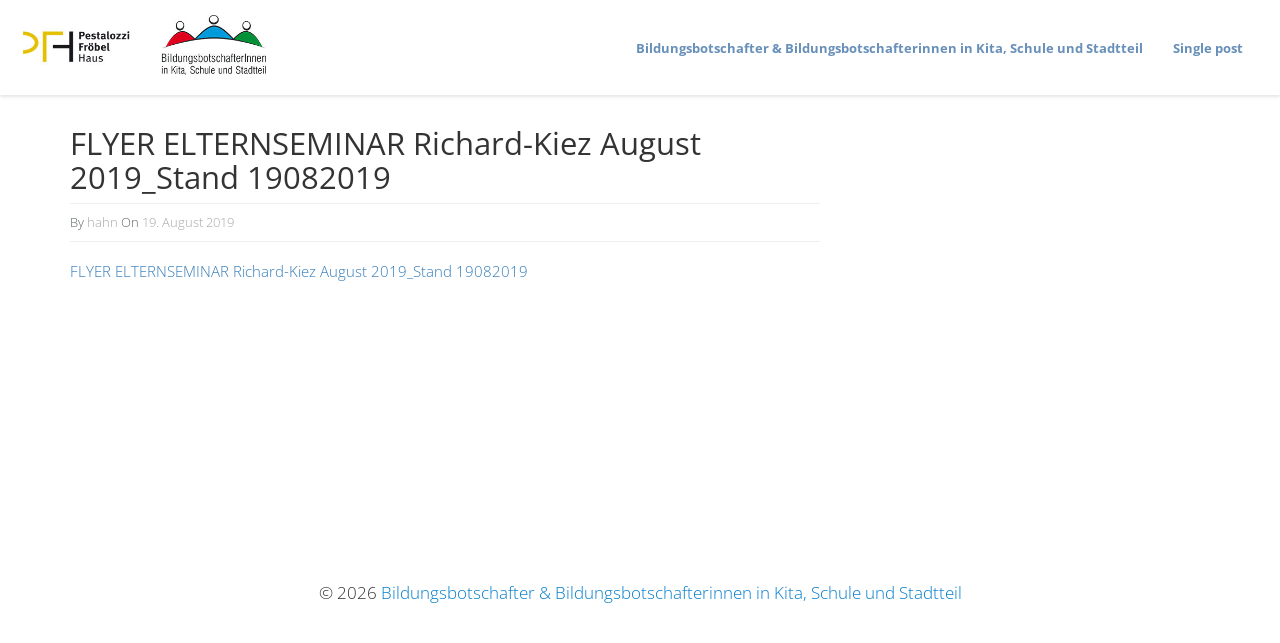

--- FILE ---
content_type: text/html; charset=UTF-8
request_url: https://bildungsbotschafter-berlin.de/erster-bildungsbotschafterinnen-kurs-in-neukoelln-startet-mit-dem-elternseminar-am-mi-21-8/flyer-elternseminar-richard-kiez-august-2019_stand-19082019/
body_size: 7308
content:
<!DOCTYPE html>
<html lang="de">
<head><style>img.lazy{min-height:1px}</style><link rel="preload" href="https://bildungsbotschafter-berlin.de/wp-content/plugins/w3-total-cache/pub/js/lazyload.min.js" as="script">
<meta charset="UTF-8">
<meta name="viewport" content="width=device-width, initial-scale=1">
<link rel="profile" href="https://gmpg.org/xfn/11">
<link rel="pingback" href="https://bildungsbotschafter-berlin.de/xmlrpc.php">

<meta name='robots' content='index, follow, max-image-preview:large, max-snippet:-1, max-video-preview:-1' />

	<!-- This site is optimized with the Yoast SEO plugin v20.1 - https://yoast.com/wordpress/plugins/seo/ -->
	<title>FLYER ELTERNSEMINAR Richard-Kiez August 2019_Stand 19082019 - Bildungsbotschafter &amp; Bildungsbotschafterinnen in Kita, Schule und Stadtteil</title>
	<link rel="canonical" href="https://bildungsbotschafter-berlin.de/erster-bildungsbotschafterinnen-kurs-in-neukoelln-startet-mit-dem-elternseminar-am-mi-21-8/flyer-elternseminar-richard-kiez-august-2019_stand-19082019/" />
	<meta property="og:locale" content="de_DE" />
	<meta property="og:type" content="article" />
	<meta property="og:title" content="FLYER ELTERNSEMINAR Richard-Kiez August 2019_Stand 19082019 - Bildungsbotschafter &amp; Bildungsbotschafterinnen in Kita, Schule und Stadtteil" />
	<meta property="og:description" content="FLYER ELTERNSEMINAR Richard-Kiez August 2019_Stand 19082019" />
	<meta property="og:url" content="https://bildungsbotschafter-berlin.de/erster-bildungsbotschafterinnen-kurs-in-neukoelln-startet-mit-dem-elternseminar-am-mi-21-8/flyer-elternseminar-richard-kiez-august-2019_stand-19082019/" />
	<meta property="og:site_name" content="Bildungsbotschafter &amp; Bildungsbotschafterinnen in Kita, Schule und Stadtteil" />
	<meta name="twitter:card" content="summary_large_image" />
	<script type="application/ld+json" class="yoast-schema-graph">{"@context":"https://schema.org","@graph":[{"@type":"WebPage","@id":"https://bildungsbotschafter-berlin.de/erster-bildungsbotschafterinnen-kurs-in-neukoelln-startet-mit-dem-elternseminar-am-mi-21-8/flyer-elternseminar-richard-kiez-august-2019_stand-19082019/","url":"https://bildungsbotschafter-berlin.de/erster-bildungsbotschafterinnen-kurs-in-neukoelln-startet-mit-dem-elternseminar-am-mi-21-8/flyer-elternseminar-richard-kiez-august-2019_stand-19082019/","name":"FLYER ELTERNSEMINAR Richard-Kiez August 2019_Stand 19082019 - Bildungsbotschafter &amp; Bildungsbotschafterinnen in Kita, Schule und Stadtteil","isPartOf":{"@id":"https://bildungsbotschafter-berlin.de/#website"},"primaryImageOfPage":{"@id":"https://bildungsbotschafter-berlin.de/erster-bildungsbotschafterinnen-kurs-in-neukoelln-startet-mit-dem-elternseminar-am-mi-21-8/flyer-elternseminar-richard-kiez-august-2019_stand-19082019/#primaryimage"},"image":{"@id":"https://bildungsbotschafter-berlin.de/erster-bildungsbotschafterinnen-kurs-in-neukoelln-startet-mit-dem-elternseminar-am-mi-21-8/flyer-elternseminar-richard-kiez-august-2019_stand-19082019/#primaryimage"},"thumbnailUrl":"","datePublished":"2019-08-19T09:54:42+00:00","dateModified":"2019-08-19T09:54:42+00:00","breadcrumb":{"@id":"https://bildungsbotschafter-berlin.de/erster-bildungsbotschafterinnen-kurs-in-neukoelln-startet-mit-dem-elternseminar-am-mi-21-8/flyer-elternseminar-richard-kiez-august-2019_stand-19082019/#breadcrumb"},"inLanguage":"de","potentialAction":[{"@type":"ReadAction","target":["https://bildungsbotschafter-berlin.de/erster-bildungsbotschafterinnen-kurs-in-neukoelln-startet-mit-dem-elternseminar-am-mi-21-8/flyer-elternseminar-richard-kiez-august-2019_stand-19082019/"]}]},{"@type":"BreadcrumbList","@id":"https://bildungsbotschafter-berlin.de/erster-bildungsbotschafterinnen-kurs-in-neukoelln-startet-mit-dem-elternseminar-am-mi-21-8/flyer-elternseminar-richard-kiez-august-2019_stand-19082019/#breadcrumb","itemListElement":[{"@type":"ListItem","position":1,"name":"Home","item":"https://bildungsbotschafter-berlin.de/"},{"@type":"ListItem","position":2,"name":"Unser erster Bildungs­bot­schaf­te­rInnen-Kurs in Neukölln startet mit dem Eltern­se­minar am Mi, 21.8","item":"https://bildungsbotschafter-berlin.de/erster-bildungsbotschafterinnen-kurs-in-neukoelln-startet-mit-dem-elternseminar-am-mi-21-8/"},{"@type":"ListItem","position":3,"name":"FLYER ELTERNSEMINAR Richard-Kiez August 2019_Stand 19082019"}]},{"@type":"WebSite","@id":"https://bildungsbotschafter-berlin.de/#website","url":"https://bildungsbotschafter-berlin.de/","name":"Bildungsbotschafter &amp; Bildungsbotschafterinnen in Kita, Schule und Stadtteil","description":"","potentialAction":[{"@type":"SearchAction","target":{"@type":"EntryPoint","urlTemplate":"https://bildungsbotschafter-berlin.de/?s={search_term_string}"},"query-input":"required name=search_term_string"}],"inLanguage":"de"}]}</script>
	<!-- / Yoast SEO plugin. -->


<link rel="alternate" type="application/rss+xml" title="Bildungsbotschafter &amp; Bildungsbotschafterinnen in Kita, Schule und Stadtteil &raquo; Feed" href="https://bildungsbotschafter-berlin.de/feed/" />
<link rel="alternate" type="application/rss+xml" title="Bildungsbotschafter &amp; Bildungsbotschafterinnen in Kita, Schule und Stadtteil &raquo; Kommentar-Feed" href="https://bildungsbotschafter-berlin.de/comments/feed/" />
<link id='omgf-preload-0' rel='preload' href='//bildungsbotschafter-berlin.de/wp-content/uploads/omgf/omgf-stylesheet-84/open-sans-normal-latin.woff2' as='font' type='font/woff2' crossorigin />
<script type="text/javascript">
window._wpemojiSettings = {"baseUrl":"https:\/\/s.w.org\/images\/core\/emoji\/14.0.0\/72x72\/","ext":".png","svgUrl":"https:\/\/s.w.org\/images\/core\/emoji\/14.0.0\/svg\/","svgExt":".svg","source":{"concatemoji":"https:\/\/bildungsbotschafter-berlin.de\/wp-includes\/js\/wp-emoji-release.min.js?ver=6.1.9"}};
/*! This file is auto-generated */
!function(e,a,t){var n,r,o,i=a.createElement("canvas"),p=i.getContext&&i.getContext("2d");function s(e,t){var a=String.fromCharCode,e=(p.clearRect(0,0,i.width,i.height),p.fillText(a.apply(this,e),0,0),i.toDataURL());return p.clearRect(0,0,i.width,i.height),p.fillText(a.apply(this,t),0,0),e===i.toDataURL()}function c(e){var t=a.createElement("script");t.src=e,t.defer=t.type="text/javascript",a.getElementsByTagName("head")[0].appendChild(t)}for(o=Array("flag","emoji"),t.supports={everything:!0,everythingExceptFlag:!0},r=0;r<o.length;r++)t.supports[o[r]]=function(e){if(p&&p.fillText)switch(p.textBaseline="top",p.font="600 32px Arial",e){case"flag":return s([127987,65039,8205,9895,65039],[127987,65039,8203,9895,65039])?!1:!s([55356,56826,55356,56819],[55356,56826,8203,55356,56819])&&!s([55356,57332,56128,56423,56128,56418,56128,56421,56128,56430,56128,56423,56128,56447],[55356,57332,8203,56128,56423,8203,56128,56418,8203,56128,56421,8203,56128,56430,8203,56128,56423,8203,56128,56447]);case"emoji":return!s([129777,127995,8205,129778,127999],[129777,127995,8203,129778,127999])}return!1}(o[r]),t.supports.everything=t.supports.everything&&t.supports[o[r]],"flag"!==o[r]&&(t.supports.everythingExceptFlag=t.supports.everythingExceptFlag&&t.supports[o[r]]);t.supports.everythingExceptFlag=t.supports.everythingExceptFlag&&!t.supports.flag,t.DOMReady=!1,t.readyCallback=function(){t.DOMReady=!0},t.supports.everything||(n=function(){t.readyCallback()},a.addEventListener?(a.addEventListener("DOMContentLoaded",n,!1),e.addEventListener("load",n,!1)):(e.attachEvent("onload",n),a.attachEvent("onreadystatechange",function(){"complete"===a.readyState&&t.readyCallback()})),(e=t.source||{}).concatemoji?c(e.concatemoji):e.wpemoji&&e.twemoji&&(c(e.twemoji),c(e.wpemoji)))}(window,document,window._wpemojiSettings);
</script>
<style type="text/css">
img.wp-smiley,
img.emoji {
	display: inline !important;
	border: none !important;
	box-shadow: none !important;
	height: 1em !important;
	width: 1em !important;
	margin: 0 0.07em !important;
	vertical-align: -0.1em !important;
	background: none !important;
	padding: 0 !important;
}
</style>
	<link rel='stylesheet' id='wp-block-library-css' href='https://bildungsbotschafter-berlin.de/wp-includes/css/dist/block-library/style.min.css?ver=6.1.9' type='text/css' media='all' />
<link rel='stylesheet' id='classic-theme-styles-css' href='https://bildungsbotschafter-berlin.de/wp-includes/css/classic-themes.min.css?ver=1' type='text/css' media='all' />
<style id='global-styles-inline-css' type='text/css'>
body{--wp--preset--color--black: #000000;--wp--preset--color--cyan-bluish-gray: #abb8c3;--wp--preset--color--white: #ffffff;--wp--preset--color--pale-pink: #f78da7;--wp--preset--color--vivid-red: #cf2e2e;--wp--preset--color--luminous-vivid-orange: #ff6900;--wp--preset--color--luminous-vivid-amber: #fcb900;--wp--preset--color--light-green-cyan: #7bdcb5;--wp--preset--color--vivid-green-cyan: #00d084;--wp--preset--color--pale-cyan-blue: #8ed1fc;--wp--preset--color--vivid-cyan-blue: #0693e3;--wp--preset--color--vivid-purple: #9b51e0;--wp--preset--gradient--vivid-cyan-blue-to-vivid-purple: linear-gradient(135deg,rgba(6,147,227,1) 0%,rgb(155,81,224) 100%);--wp--preset--gradient--light-green-cyan-to-vivid-green-cyan: linear-gradient(135deg,rgb(122,220,180) 0%,rgb(0,208,130) 100%);--wp--preset--gradient--luminous-vivid-amber-to-luminous-vivid-orange: linear-gradient(135deg,rgba(252,185,0,1) 0%,rgba(255,105,0,1) 100%);--wp--preset--gradient--luminous-vivid-orange-to-vivid-red: linear-gradient(135deg,rgba(255,105,0,1) 0%,rgb(207,46,46) 100%);--wp--preset--gradient--very-light-gray-to-cyan-bluish-gray: linear-gradient(135deg,rgb(238,238,238) 0%,rgb(169,184,195) 100%);--wp--preset--gradient--cool-to-warm-spectrum: linear-gradient(135deg,rgb(74,234,220) 0%,rgb(151,120,209) 20%,rgb(207,42,186) 40%,rgb(238,44,130) 60%,rgb(251,105,98) 80%,rgb(254,248,76) 100%);--wp--preset--gradient--blush-light-purple: linear-gradient(135deg,rgb(255,206,236) 0%,rgb(152,150,240) 100%);--wp--preset--gradient--blush-bordeaux: linear-gradient(135deg,rgb(254,205,165) 0%,rgb(254,45,45) 50%,rgb(107,0,62) 100%);--wp--preset--gradient--luminous-dusk: linear-gradient(135deg,rgb(255,203,112) 0%,rgb(199,81,192) 50%,rgb(65,88,208) 100%);--wp--preset--gradient--pale-ocean: linear-gradient(135deg,rgb(255,245,203) 0%,rgb(182,227,212) 50%,rgb(51,167,181) 100%);--wp--preset--gradient--electric-grass: linear-gradient(135deg,rgb(202,248,128) 0%,rgb(113,206,126) 100%);--wp--preset--gradient--midnight: linear-gradient(135deg,rgb(2,3,129) 0%,rgb(40,116,252) 100%);--wp--preset--duotone--dark-grayscale: url('#wp-duotone-dark-grayscale');--wp--preset--duotone--grayscale: url('#wp-duotone-grayscale');--wp--preset--duotone--purple-yellow: url('#wp-duotone-purple-yellow');--wp--preset--duotone--blue-red: url('#wp-duotone-blue-red');--wp--preset--duotone--midnight: url('#wp-duotone-midnight');--wp--preset--duotone--magenta-yellow: url('#wp-duotone-magenta-yellow');--wp--preset--duotone--purple-green: url('#wp-duotone-purple-green');--wp--preset--duotone--blue-orange: url('#wp-duotone-blue-orange');--wp--preset--font-size--small: 13px;--wp--preset--font-size--medium: 20px;--wp--preset--font-size--large: 36px;--wp--preset--font-size--x-large: 42px;--wp--preset--spacing--20: 0.44rem;--wp--preset--spacing--30: 0.67rem;--wp--preset--spacing--40: 1rem;--wp--preset--spacing--50: 1.5rem;--wp--preset--spacing--60: 2.25rem;--wp--preset--spacing--70: 3.38rem;--wp--preset--spacing--80: 5.06rem;}:where(.is-layout-flex){gap: 0.5em;}body .is-layout-flow > .alignleft{float: left;margin-inline-start: 0;margin-inline-end: 2em;}body .is-layout-flow > .alignright{float: right;margin-inline-start: 2em;margin-inline-end: 0;}body .is-layout-flow > .aligncenter{margin-left: auto !important;margin-right: auto !important;}body .is-layout-constrained > .alignleft{float: left;margin-inline-start: 0;margin-inline-end: 2em;}body .is-layout-constrained > .alignright{float: right;margin-inline-start: 2em;margin-inline-end: 0;}body .is-layout-constrained > .aligncenter{margin-left: auto !important;margin-right: auto !important;}body .is-layout-constrained > :where(:not(.alignleft):not(.alignright):not(.alignfull)){max-width: var(--wp--style--global--content-size);margin-left: auto !important;margin-right: auto !important;}body .is-layout-constrained > .alignwide{max-width: var(--wp--style--global--wide-size);}body .is-layout-flex{display: flex;}body .is-layout-flex{flex-wrap: wrap;align-items: center;}body .is-layout-flex > *{margin: 0;}:where(.wp-block-columns.is-layout-flex){gap: 2em;}.has-black-color{color: var(--wp--preset--color--black) !important;}.has-cyan-bluish-gray-color{color: var(--wp--preset--color--cyan-bluish-gray) !important;}.has-white-color{color: var(--wp--preset--color--white) !important;}.has-pale-pink-color{color: var(--wp--preset--color--pale-pink) !important;}.has-vivid-red-color{color: var(--wp--preset--color--vivid-red) !important;}.has-luminous-vivid-orange-color{color: var(--wp--preset--color--luminous-vivid-orange) !important;}.has-luminous-vivid-amber-color{color: var(--wp--preset--color--luminous-vivid-amber) !important;}.has-light-green-cyan-color{color: var(--wp--preset--color--light-green-cyan) !important;}.has-vivid-green-cyan-color{color: var(--wp--preset--color--vivid-green-cyan) !important;}.has-pale-cyan-blue-color{color: var(--wp--preset--color--pale-cyan-blue) !important;}.has-vivid-cyan-blue-color{color: var(--wp--preset--color--vivid-cyan-blue) !important;}.has-vivid-purple-color{color: var(--wp--preset--color--vivid-purple) !important;}.has-black-background-color{background-color: var(--wp--preset--color--black) !important;}.has-cyan-bluish-gray-background-color{background-color: var(--wp--preset--color--cyan-bluish-gray) !important;}.has-white-background-color{background-color: var(--wp--preset--color--white) !important;}.has-pale-pink-background-color{background-color: var(--wp--preset--color--pale-pink) !important;}.has-vivid-red-background-color{background-color: var(--wp--preset--color--vivid-red) !important;}.has-luminous-vivid-orange-background-color{background-color: var(--wp--preset--color--luminous-vivid-orange) !important;}.has-luminous-vivid-amber-background-color{background-color: var(--wp--preset--color--luminous-vivid-amber) !important;}.has-light-green-cyan-background-color{background-color: var(--wp--preset--color--light-green-cyan) !important;}.has-vivid-green-cyan-background-color{background-color: var(--wp--preset--color--vivid-green-cyan) !important;}.has-pale-cyan-blue-background-color{background-color: var(--wp--preset--color--pale-cyan-blue) !important;}.has-vivid-cyan-blue-background-color{background-color: var(--wp--preset--color--vivid-cyan-blue) !important;}.has-vivid-purple-background-color{background-color: var(--wp--preset--color--vivid-purple) !important;}.has-black-border-color{border-color: var(--wp--preset--color--black) !important;}.has-cyan-bluish-gray-border-color{border-color: var(--wp--preset--color--cyan-bluish-gray) !important;}.has-white-border-color{border-color: var(--wp--preset--color--white) !important;}.has-pale-pink-border-color{border-color: var(--wp--preset--color--pale-pink) !important;}.has-vivid-red-border-color{border-color: var(--wp--preset--color--vivid-red) !important;}.has-luminous-vivid-orange-border-color{border-color: var(--wp--preset--color--luminous-vivid-orange) !important;}.has-luminous-vivid-amber-border-color{border-color: var(--wp--preset--color--luminous-vivid-amber) !important;}.has-light-green-cyan-border-color{border-color: var(--wp--preset--color--light-green-cyan) !important;}.has-vivid-green-cyan-border-color{border-color: var(--wp--preset--color--vivid-green-cyan) !important;}.has-pale-cyan-blue-border-color{border-color: var(--wp--preset--color--pale-cyan-blue) !important;}.has-vivid-cyan-blue-border-color{border-color: var(--wp--preset--color--vivid-cyan-blue) !important;}.has-vivid-purple-border-color{border-color: var(--wp--preset--color--vivid-purple) !important;}.has-vivid-cyan-blue-to-vivid-purple-gradient-background{background: var(--wp--preset--gradient--vivid-cyan-blue-to-vivid-purple) !important;}.has-light-green-cyan-to-vivid-green-cyan-gradient-background{background: var(--wp--preset--gradient--light-green-cyan-to-vivid-green-cyan) !important;}.has-luminous-vivid-amber-to-luminous-vivid-orange-gradient-background{background: var(--wp--preset--gradient--luminous-vivid-amber-to-luminous-vivid-orange) !important;}.has-luminous-vivid-orange-to-vivid-red-gradient-background{background: var(--wp--preset--gradient--luminous-vivid-orange-to-vivid-red) !important;}.has-very-light-gray-to-cyan-bluish-gray-gradient-background{background: var(--wp--preset--gradient--very-light-gray-to-cyan-bluish-gray) !important;}.has-cool-to-warm-spectrum-gradient-background{background: var(--wp--preset--gradient--cool-to-warm-spectrum) !important;}.has-blush-light-purple-gradient-background{background: var(--wp--preset--gradient--blush-light-purple) !important;}.has-blush-bordeaux-gradient-background{background: var(--wp--preset--gradient--blush-bordeaux) !important;}.has-luminous-dusk-gradient-background{background: var(--wp--preset--gradient--luminous-dusk) !important;}.has-pale-ocean-gradient-background{background: var(--wp--preset--gradient--pale-ocean) !important;}.has-electric-grass-gradient-background{background: var(--wp--preset--gradient--electric-grass) !important;}.has-midnight-gradient-background{background: var(--wp--preset--gradient--midnight) !important;}.has-small-font-size{font-size: var(--wp--preset--font-size--small) !important;}.has-medium-font-size{font-size: var(--wp--preset--font-size--medium) !important;}.has-large-font-size{font-size: var(--wp--preset--font-size--large) !important;}.has-x-large-font-size{font-size: var(--wp--preset--font-size--x-large) !important;}
.wp-block-navigation a:where(:not(.wp-element-button)){color: inherit;}
:where(.wp-block-columns.is-layout-flex){gap: 2em;}
.wp-block-pullquote{font-size: 1.5em;line-height: 1.6;}
</style>
<link rel='stylesheet' id='projects-styles-css' href='https://bildungsbotschafter-berlin.de/wp-content/plugins/projects-by-woothemes/assets/css/woo-projects.css?ver=1.5.0' type='text/css' media='all' />
<link rel='stylesheet' id='projects-handheld-css' href='https://bildungsbotschafter-berlin.de/wp-content/plugins/projects-by-woothemes/assets/css/woo-projects-handheld.css?ver=1.5.0' type='text/css' media='all' />
<link rel='stylesheet' id='dw-page-main-css' href='https://bildungsbotschafter-berlin.de/wp-content/themes/dw-page/assets/css/dw-page-modern.css?ver=1.1.2b' type='text/css' media='all' />
<link rel='stylesheet' id='dw-page-main-css-icon-css' href='https://bildungsbotschafter-berlin.de/wp-content/themes/dw-page/assets/css/pe-icon-7-stroke.css?ver=1.1.2b' type='text/css' media='all' />
<link rel='stylesheet' id='dw-page-style-css' href='https://bildungsbotschafter-berlin.de/wp-content/themes/dw-page/style.css?ver=6.1.9' type='text/css' media='all' />
<style id='wp-typography-custom-inline-css' type='text/css'>
sub, sup{font-size: 75%;line-height: 100%}sup{vertical-align: 60%}sub{vertical-align: -10%}.amp{font-family: Baskerville, "Goudy Old Style", Palatino, "Book Antiqua", "Warnock Pro", serif;font-size: 1.1em;font-style: italic;font-weight: normal;line-height: 1em}.caps{font-size: 90%}.dquo{margin-left: -0.4em}.quo{margin-left: -0.2em}.pull-single{margin-left: -0.15em}.push-single{margin-right: 0.15em}.pull-double{margin-left: -0.38em}.push-double{margin-right: 0.38em}
</style>
<style id='wp-typography-safari-font-workaround-inline-css' type='text/css'>
body {-webkit-font-feature-settings: "liga";font-feature-settings: "liga";-ms-font-feature-settings: normal;}
</style>
<script type='text/javascript' src='https://bildungsbotschafter-berlin.de/wp-content/themes/dw-page/assets/js/modernizr.min.js?ver=1.1.2b' id='modernizr-js'></script>
<script type='text/javascript' src='https://bildungsbotschafter-berlin.de/wp-includes/js/jquery/jquery.min.js?ver=3.6.1' id='jquery-core-js'></script>
<script type='text/javascript' src='https://bildungsbotschafter-berlin.de/wp-includes/js/jquery/jquery-migrate.min.js?ver=3.3.2' id='jquery-migrate-js'></script>
<link rel="https://api.w.org/" href="https://bildungsbotschafter-berlin.de/wp-json/" /><link rel="alternate" type="application/json" href="https://bildungsbotschafter-berlin.de/wp-json/wp/v2/media/1477" /><link rel="EditURI" type="application/rsd+xml" title="RSD" href="https://bildungsbotschafter-berlin.de/xmlrpc.php?rsd" />
<link rel="wlwmanifest" type="application/wlwmanifest+xml" href="https://bildungsbotschafter-berlin.de/wp-includes/wlwmanifest.xml" />
<meta name="generator" content="WordPress 6.1.9" />
<link rel='shortlink' href='https://bildungsbotschafter-berlin.de/?p=1477' />
<link rel="alternate" type="application/json+oembed" href="https://bildungsbotschafter-berlin.de/wp-json/oembed/1.0/embed?url=https%3A%2F%2Fbildungsbotschafter-berlin.de%2Ferster-bildungsbotschafterinnen-kurs-in-neukoelln-startet-mit-dem-elternseminar-am-mi-21-8%2Fflyer-elternseminar-richard-kiez-august-2019_stand-19082019%2F" />
<link rel="alternate" type="text/xml+oembed" href="https://bildungsbotschafter-berlin.de/wp-json/oembed/1.0/embed?url=https%3A%2F%2Fbildungsbotschafter-berlin.de%2Ferster-bildungsbotschafterinnen-kurs-in-neukoelln-startet-mit-dem-elternseminar-am-mi-21-8%2Fflyer-elternseminar-richard-kiez-august-2019_stand-19082019%2F&#038;format=xml" />
<!-- start Simple Custom CSS and JS -->
<style type="text/css">
body {
  font-size: 17px;}
.section .content-description,
.section .feature-introducing p {
  font-size: 1em;}
.section h3.section-title {
  font-size: calc(15px + 1vw);}
.textwidget p strong {
  color: #666;
  font-weight: 600;}

/* Section Hero */
.section-hero .simpleParallax img {
	object-fit: cover;}

/* Section Carousel */
.section-portfolio ul.carousel-postfolio,
.section-blog ul.carousel-postfolio {
  left: 0;
  margin-left: 0;
  width: 100%;}
.carousel-indicators li,
.carousel-indicators .active {
  margin: 4px;}
.section-portfolio ul.carousel-postfolio li,
.section-blog ul.carousel-postfolio li {
  width: 14px;
  height: 14px;}

/* PROJEKT */
.sow-icon-image {
  background-size: 70% !important;}

/* KOOPERATIONSPARTNER STANDORTE */
#kooperationspartner .section-portfolio .section-header h2 {
  font-size: calc(15px + 1vw);}
.logo-container .widget-title {
  text-align: center;
  font-size: 0.75em;
  letter-spacing: 1px;
  color: inherit;}
.logo-container .gallery {
  display: flex;
  justify-content: center;
  flex-wrap: wrap;
  gap: 30px;
  background: transparent;
  padding: 20px;
  margin: 0 auto 20px;
  border-radius: 4px;}
.logo-container .gallery .gallery-icon img {
  height: 50px;
  width: auto;}

/* TEAM */
#team .row {
	display: flex;
	flex-wrap: wrap;}
#team .team {
	flex: 0 0 calc(1/3 * 100%);
	padding-left: 20px;
	padding-right: 20px;
	margin-bottom: calc(10px + 3vw);}
@media screen and (max-width: 991px) {
	#team .team {
		flex: 0 0 50%;
	}
}
@media screen and (max-width: 767px) {
	#team .team {
		flex: 0 0 100%;
	}
}
#team .staff p {
	font-size: 0.8em;
	font-weight: 400;}

/* STIMMEN */
.dw_page_testimonial blockquote footer,
.dw_page_testimonial blockquote small,
.dw_page_testimonial blockquote .small {
  color: inherit;}

/* KONTAKT */
#kontakt,
#kontakt a,
#kontakt .widget-title {
  color: #fff;}
#kontakt .widget-title {
  margin-bottom: 6px;}
#kontakt .so-panel {
  margin-bottom: 20px !important;}</style>
<!-- end Simple Custom CSS and JS -->
<link type="image/x-icon" href="https://bildungsbotschafter-berlin.de/wp-content/uploads/2022/11/logo-favicon.png" rel="shortcut icon"><link rel="icon" href="https://bildungsbotschafter-berlin.de/wp-content/uploads/2022/11/logo-favicon.png" sizes="32x32" />
<link rel="icon" href="https://bildungsbotschafter-berlin.de/wp-content/uploads/2022/11/logo-favicon.png" sizes="192x192" />
<link rel="apple-touch-icon" href="https://bildungsbotschafter-berlin.de/wp-content/uploads/2022/11/logo-favicon.png" />
<meta name="msapplication-TileImage" content="https://bildungsbotschafter-berlin.de/wp-content/uploads/2022/11/logo-favicon.png" />
		<style type="text/css" id="wp-custom-css">
			/*
Hier kannst du dein eigenes CSS einfügen.

Klicke auf das Hilfe-Symbol oben, um mehr zu lernen.
*/

		</style>
		

<link href="//bildungsbotschafter-berlin.de/wp-content/uploads/omgf/omgf-stylesheet-84/omgf-stylesheet-84.css?ver=1672231406" rel="stylesheet">
</head>

<body class="attachment attachment-template-default single single-attachment postid-1477 attachmentid-1477 attachment-pdf">
<div id="page" class="hfeed site">
	<header id="masthead" class="navbar navbar-inverse navbar-fixed-top site-header" role="banner">
		<div class="container nav-border">
			<div class="navbar-header">
				<div class="navbar-brand">
																<img class="lazy" src="data:image/svg+xml,%3Csvg%20xmlns='http://www.w3.org/2000/svg'%20viewBox='0%200%201%201'%3E%3C/svg%3E" data-src="https://bildungsbotschafter-berlin.de/wp-content/uploads/2016/12/logo.jpg" title="Bildungsbotschafter &amp; Bildungsbotschafterinnen in Kita, Schule und Stadtteil" usemap="#yourmap">
						<map name="yourmap">
							<area shape="rect" coords="0,0,120,60" href="https://www.pfh-berlin.de/" target="_blank">
							<area shape="rect" coords="120, 0, 246, 60" href="https://bildungsbotschafter-berlin.de/">
						</map>
									</div>
					<button class="navbar-toggle" data-toggle="collapse" data-target=".main-navigation">
                        <span class="sr-only">Toggle navigation</span>
                        <span class="icon-bar"></span>
                        <span class="icon-bar"></span>
                        <span class="icon-bar"></span>
                    </button>
			</div>
			
			<nav id="site-navigation" class="collapse navbar-collapse main-navigation" role="navigation">

				<ul id="menu-extra-menu" class="nav navbar-nav navbar-right"><li class="menu-item menu-item-type-post_type menu-item-object-page menu-item-home menu-item-627 menu-bildungsbotschafter-bildungsbotschafterinnen-in-kita-schule-und-stadtteil"><a href="https://bildungsbotschafter-berlin.de/">Bildungs­bot­schafter &amp; Bildungs­bot­schaf­te­rinnen in Kita, Schule und Stadtteil</a></li>
<li class="menu-item menu-item-type-custom menu-item-object-custom menu-item-626 menu-single-post"><a href="http://www.bildungsbotschafter-berlin.de-new/time-sensitive-5-ways-to-reduce-your-taxes-4/">Single post</a></li>
</ul>			</nav>

		</div>
	</header>

	<div id="content" class="site-content blogs-content">
<div class="container margin-top-xs-5">
	<div class="row">
		<div class="col-sm-8 padding-bottom-xs-4">
			<div id="primary" class="content-area">
				<main id="main" class="site-main" role="main">
				
					<article id="post-1477" class="post-1477 attachment type-attachment status-inherit hentry">
						<header class="entry-header">
							<h1 class="entry-title">FLYER ELTERNSEMINAR Richard-Kiez August 2019_Stand 19082019</h1>
							<div class="entry-meta">
								<span class="byline">By <span class="author vcard"><a class="url fn n" href="https://bildungsbotschafter-berlin.de/author/hahn/">hahn</a></span></span><span class="posted-on padding-right-md-1"> On <a href="https://bildungsbotschafter-berlin.de/erster-bildungsbotschafterinnen-kurs-in-neukoelln-startet-mit-dem-elternseminar-am-mi-21-8/flyer-elternseminar-richard-kiez-august-2019_stand-19082019/" rel="bookmark"><time class="entry-date published updated" datetime="2019-08-19T11:54:42+02:00">19. August 2019</time></a></span><div class="pull-right"><span class="posted-on padding-right-md-1"><span class="author vcard padding-right-md-1"></span></span></div>							</div>
						</header>

						<div class="entry-content">
							<p class="attachment"><a href="https://bildungsbotschafter-berlin.de/wp-content/uploads/2019/08/FLYER-ELTERNSEMINAR-Richard-Kiez-August-2019_Stand-19082019.pdf">FLYER ELTERNSEMINAR Richard-Kiez August 2019_Stand 19082019</a></p>
													</div>
						
					</article>

										
								</main>
			</div>
		</div>
		<div class="col-sm-4 ">
					</div>
	</div>
</div>
	</div>

	<footer id="colophon" class="site-footer" role="contentinfo">
		<div class="container">
			<div class="site-info">
				&copy; 2026 <a href="https://bildungsbotschafter-berlin.de" rel="designer">Bildungsbotschafter &amp; Bildungsbotschafterinnen in Kita, Schule und Stadtteil</a>				<br>
				<!--<a href="http://wordpress.org/">Proudly powered by WordPress</a>-->
			</div>
		</div>
	</footer>
</div>

		<!-- Modal -->
		<div id="modal-post" class="modal modal-single  fade" tabindex="-1" role="dialog" aria-labelledby="myModalLabel" aria-hidden="true">
			<div class="modal-dialog">
				<div class="modal-header">
					<button type="button" class="close" data-dismiss="modal" aria-hidden="true">

					</button>
				</div>
				<div class="modal-body bg-white">
					<h3 class="modal-title"></h3>
					<div class="modal-image"></div>
					<div class="modal-data row"></div>
					<div class="modal-content content-single"></div>
					<div class="modal-data-button"></div>
				</div>
			</div>
		</div>
		<script type='text/javascript' id='dw-page-script-js-extra'>
/* <![CDATA[ */
var dw_page_script = {"ajax_url":"https:\/\/bildungsbotschafter-berlin.de\/wp-admin\/admin-ajax.php"};
/* ]]> */
</script>
<script type='text/javascript' src='https://bildungsbotschafter-berlin.de/wp-content/themes/dw-page/assets/js/dw-page.js?ver=1.1.2b' id='dw-page-script-js'></script>
<script type='text/javascript' src='https://bildungsbotschafter-berlin.de/wp-content/plugins/wp-typography/js/clean-clipboard.min.js?ver=5.9.1' id='wp-typography-cleanup-clipboard-js'></script>

<script>window.w3tc_lazyload=1,window.lazyLoadOptions={elements_selector:".lazy",callback_loaded:function(t){var e;try{e=new CustomEvent("w3tc_lazyload_loaded",{detail:{e:t}})}catch(a){(e=document.createEvent("CustomEvent")).initCustomEvent("w3tc_lazyload_loaded",!1,!1,{e:t})}window.dispatchEvent(e)}}</script><script async src="https://bildungsbotschafter-berlin.de/wp-content/plugins/w3-total-cache/pub/js/lazyload.min.js"></script></body>
</html>

<!--
Performance optimized by W3 Total Cache. Learn more: https://www.boldgrid.com/w3-total-cache/

Page Caching using disk: enhanced 
Lazy Loading

Served from: bildungsbotschafter-berlin.de @ 2026-01-15 21:08:19 by W3 Total Cache
-->

--- FILE ---
content_type: text/css
request_url: https://bildungsbotschafter-berlin.de/wp-content/themes/dw-page/style.css?ver=6.1.9
body_size: 81
content:
/*
Theme Name: DW Page
Theme URI: http://www.designwall.com/wordpress/themes/dw-page/
Author: DesignWall
Author URI: http://www.designwall.com
Description: One Page WordPress Theme
Version: 1.1.2
License: GNU General Public License v2 or later
License URI: http://www.gnu.org/licenses/gpl-2.0.html
Text Domain: dw-page
Tags:
*/
